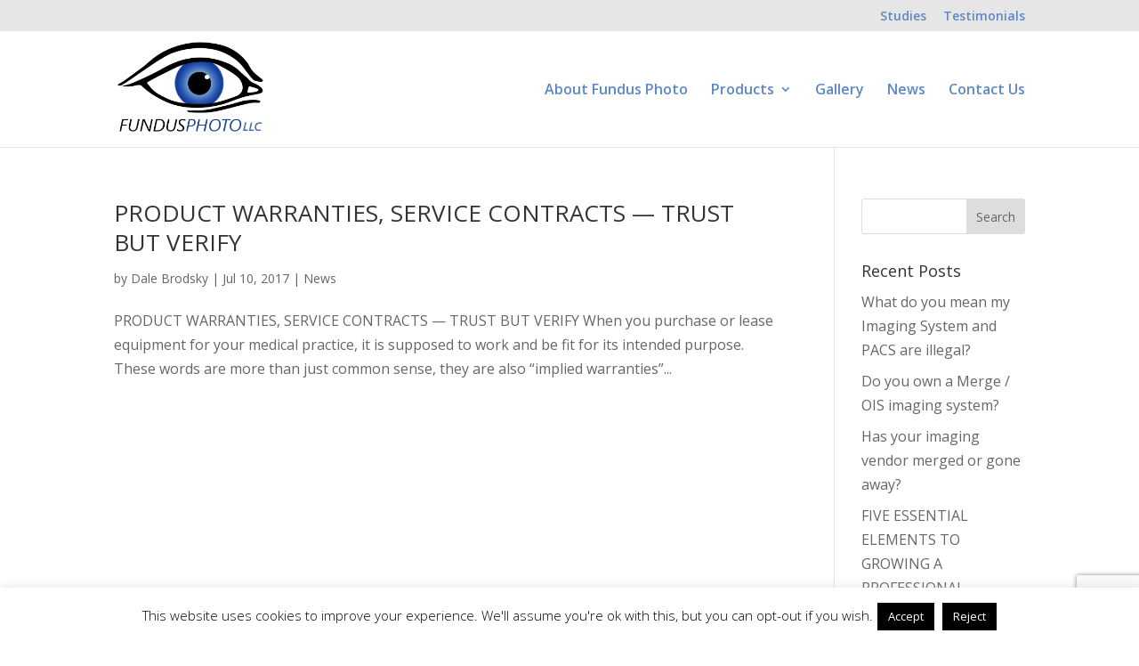

--- FILE ---
content_type: text/html; charset=utf-8
request_url: https://www.google.com/recaptcha/api2/anchor?ar=1&k=6LceqzQmAAAAAEBvAA56Jit2C1-ndH8ZKmhiQM_z&co=aHR0cHM6Ly9mdW5kdXNwaG90by5jb206NDQz&hl=en&v=N67nZn4AqZkNcbeMu4prBgzg&size=invisible&anchor-ms=20000&execute-ms=30000&cb=j6u6k7q1uwx9
body_size: 48780
content:
<!DOCTYPE HTML><html dir="ltr" lang="en"><head><meta http-equiv="Content-Type" content="text/html; charset=UTF-8">
<meta http-equiv="X-UA-Compatible" content="IE=edge">
<title>reCAPTCHA</title>
<style type="text/css">
/* cyrillic-ext */
@font-face {
  font-family: 'Roboto';
  font-style: normal;
  font-weight: 400;
  font-stretch: 100%;
  src: url(//fonts.gstatic.com/s/roboto/v48/KFO7CnqEu92Fr1ME7kSn66aGLdTylUAMa3GUBHMdazTgWw.woff2) format('woff2');
  unicode-range: U+0460-052F, U+1C80-1C8A, U+20B4, U+2DE0-2DFF, U+A640-A69F, U+FE2E-FE2F;
}
/* cyrillic */
@font-face {
  font-family: 'Roboto';
  font-style: normal;
  font-weight: 400;
  font-stretch: 100%;
  src: url(//fonts.gstatic.com/s/roboto/v48/KFO7CnqEu92Fr1ME7kSn66aGLdTylUAMa3iUBHMdazTgWw.woff2) format('woff2');
  unicode-range: U+0301, U+0400-045F, U+0490-0491, U+04B0-04B1, U+2116;
}
/* greek-ext */
@font-face {
  font-family: 'Roboto';
  font-style: normal;
  font-weight: 400;
  font-stretch: 100%;
  src: url(//fonts.gstatic.com/s/roboto/v48/KFO7CnqEu92Fr1ME7kSn66aGLdTylUAMa3CUBHMdazTgWw.woff2) format('woff2');
  unicode-range: U+1F00-1FFF;
}
/* greek */
@font-face {
  font-family: 'Roboto';
  font-style: normal;
  font-weight: 400;
  font-stretch: 100%;
  src: url(//fonts.gstatic.com/s/roboto/v48/KFO7CnqEu92Fr1ME7kSn66aGLdTylUAMa3-UBHMdazTgWw.woff2) format('woff2');
  unicode-range: U+0370-0377, U+037A-037F, U+0384-038A, U+038C, U+038E-03A1, U+03A3-03FF;
}
/* math */
@font-face {
  font-family: 'Roboto';
  font-style: normal;
  font-weight: 400;
  font-stretch: 100%;
  src: url(//fonts.gstatic.com/s/roboto/v48/KFO7CnqEu92Fr1ME7kSn66aGLdTylUAMawCUBHMdazTgWw.woff2) format('woff2');
  unicode-range: U+0302-0303, U+0305, U+0307-0308, U+0310, U+0312, U+0315, U+031A, U+0326-0327, U+032C, U+032F-0330, U+0332-0333, U+0338, U+033A, U+0346, U+034D, U+0391-03A1, U+03A3-03A9, U+03B1-03C9, U+03D1, U+03D5-03D6, U+03F0-03F1, U+03F4-03F5, U+2016-2017, U+2034-2038, U+203C, U+2040, U+2043, U+2047, U+2050, U+2057, U+205F, U+2070-2071, U+2074-208E, U+2090-209C, U+20D0-20DC, U+20E1, U+20E5-20EF, U+2100-2112, U+2114-2115, U+2117-2121, U+2123-214F, U+2190, U+2192, U+2194-21AE, U+21B0-21E5, U+21F1-21F2, U+21F4-2211, U+2213-2214, U+2216-22FF, U+2308-230B, U+2310, U+2319, U+231C-2321, U+2336-237A, U+237C, U+2395, U+239B-23B7, U+23D0, U+23DC-23E1, U+2474-2475, U+25AF, U+25B3, U+25B7, U+25BD, U+25C1, U+25CA, U+25CC, U+25FB, U+266D-266F, U+27C0-27FF, U+2900-2AFF, U+2B0E-2B11, U+2B30-2B4C, U+2BFE, U+3030, U+FF5B, U+FF5D, U+1D400-1D7FF, U+1EE00-1EEFF;
}
/* symbols */
@font-face {
  font-family: 'Roboto';
  font-style: normal;
  font-weight: 400;
  font-stretch: 100%;
  src: url(//fonts.gstatic.com/s/roboto/v48/KFO7CnqEu92Fr1ME7kSn66aGLdTylUAMaxKUBHMdazTgWw.woff2) format('woff2');
  unicode-range: U+0001-000C, U+000E-001F, U+007F-009F, U+20DD-20E0, U+20E2-20E4, U+2150-218F, U+2190, U+2192, U+2194-2199, U+21AF, U+21E6-21F0, U+21F3, U+2218-2219, U+2299, U+22C4-22C6, U+2300-243F, U+2440-244A, U+2460-24FF, U+25A0-27BF, U+2800-28FF, U+2921-2922, U+2981, U+29BF, U+29EB, U+2B00-2BFF, U+4DC0-4DFF, U+FFF9-FFFB, U+10140-1018E, U+10190-1019C, U+101A0, U+101D0-101FD, U+102E0-102FB, U+10E60-10E7E, U+1D2C0-1D2D3, U+1D2E0-1D37F, U+1F000-1F0FF, U+1F100-1F1AD, U+1F1E6-1F1FF, U+1F30D-1F30F, U+1F315, U+1F31C, U+1F31E, U+1F320-1F32C, U+1F336, U+1F378, U+1F37D, U+1F382, U+1F393-1F39F, U+1F3A7-1F3A8, U+1F3AC-1F3AF, U+1F3C2, U+1F3C4-1F3C6, U+1F3CA-1F3CE, U+1F3D4-1F3E0, U+1F3ED, U+1F3F1-1F3F3, U+1F3F5-1F3F7, U+1F408, U+1F415, U+1F41F, U+1F426, U+1F43F, U+1F441-1F442, U+1F444, U+1F446-1F449, U+1F44C-1F44E, U+1F453, U+1F46A, U+1F47D, U+1F4A3, U+1F4B0, U+1F4B3, U+1F4B9, U+1F4BB, U+1F4BF, U+1F4C8-1F4CB, U+1F4D6, U+1F4DA, U+1F4DF, U+1F4E3-1F4E6, U+1F4EA-1F4ED, U+1F4F7, U+1F4F9-1F4FB, U+1F4FD-1F4FE, U+1F503, U+1F507-1F50B, U+1F50D, U+1F512-1F513, U+1F53E-1F54A, U+1F54F-1F5FA, U+1F610, U+1F650-1F67F, U+1F687, U+1F68D, U+1F691, U+1F694, U+1F698, U+1F6AD, U+1F6B2, U+1F6B9-1F6BA, U+1F6BC, U+1F6C6-1F6CF, U+1F6D3-1F6D7, U+1F6E0-1F6EA, U+1F6F0-1F6F3, U+1F6F7-1F6FC, U+1F700-1F7FF, U+1F800-1F80B, U+1F810-1F847, U+1F850-1F859, U+1F860-1F887, U+1F890-1F8AD, U+1F8B0-1F8BB, U+1F8C0-1F8C1, U+1F900-1F90B, U+1F93B, U+1F946, U+1F984, U+1F996, U+1F9E9, U+1FA00-1FA6F, U+1FA70-1FA7C, U+1FA80-1FA89, U+1FA8F-1FAC6, U+1FACE-1FADC, U+1FADF-1FAE9, U+1FAF0-1FAF8, U+1FB00-1FBFF;
}
/* vietnamese */
@font-face {
  font-family: 'Roboto';
  font-style: normal;
  font-weight: 400;
  font-stretch: 100%;
  src: url(//fonts.gstatic.com/s/roboto/v48/KFO7CnqEu92Fr1ME7kSn66aGLdTylUAMa3OUBHMdazTgWw.woff2) format('woff2');
  unicode-range: U+0102-0103, U+0110-0111, U+0128-0129, U+0168-0169, U+01A0-01A1, U+01AF-01B0, U+0300-0301, U+0303-0304, U+0308-0309, U+0323, U+0329, U+1EA0-1EF9, U+20AB;
}
/* latin-ext */
@font-face {
  font-family: 'Roboto';
  font-style: normal;
  font-weight: 400;
  font-stretch: 100%;
  src: url(//fonts.gstatic.com/s/roboto/v48/KFO7CnqEu92Fr1ME7kSn66aGLdTylUAMa3KUBHMdazTgWw.woff2) format('woff2');
  unicode-range: U+0100-02BA, U+02BD-02C5, U+02C7-02CC, U+02CE-02D7, U+02DD-02FF, U+0304, U+0308, U+0329, U+1D00-1DBF, U+1E00-1E9F, U+1EF2-1EFF, U+2020, U+20A0-20AB, U+20AD-20C0, U+2113, U+2C60-2C7F, U+A720-A7FF;
}
/* latin */
@font-face {
  font-family: 'Roboto';
  font-style: normal;
  font-weight: 400;
  font-stretch: 100%;
  src: url(//fonts.gstatic.com/s/roboto/v48/KFO7CnqEu92Fr1ME7kSn66aGLdTylUAMa3yUBHMdazQ.woff2) format('woff2');
  unicode-range: U+0000-00FF, U+0131, U+0152-0153, U+02BB-02BC, U+02C6, U+02DA, U+02DC, U+0304, U+0308, U+0329, U+2000-206F, U+20AC, U+2122, U+2191, U+2193, U+2212, U+2215, U+FEFF, U+FFFD;
}
/* cyrillic-ext */
@font-face {
  font-family: 'Roboto';
  font-style: normal;
  font-weight: 500;
  font-stretch: 100%;
  src: url(//fonts.gstatic.com/s/roboto/v48/KFO7CnqEu92Fr1ME7kSn66aGLdTylUAMa3GUBHMdazTgWw.woff2) format('woff2');
  unicode-range: U+0460-052F, U+1C80-1C8A, U+20B4, U+2DE0-2DFF, U+A640-A69F, U+FE2E-FE2F;
}
/* cyrillic */
@font-face {
  font-family: 'Roboto';
  font-style: normal;
  font-weight: 500;
  font-stretch: 100%;
  src: url(//fonts.gstatic.com/s/roboto/v48/KFO7CnqEu92Fr1ME7kSn66aGLdTylUAMa3iUBHMdazTgWw.woff2) format('woff2');
  unicode-range: U+0301, U+0400-045F, U+0490-0491, U+04B0-04B1, U+2116;
}
/* greek-ext */
@font-face {
  font-family: 'Roboto';
  font-style: normal;
  font-weight: 500;
  font-stretch: 100%;
  src: url(//fonts.gstatic.com/s/roboto/v48/KFO7CnqEu92Fr1ME7kSn66aGLdTylUAMa3CUBHMdazTgWw.woff2) format('woff2');
  unicode-range: U+1F00-1FFF;
}
/* greek */
@font-face {
  font-family: 'Roboto';
  font-style: normal;
  font-weight: 500;
  font-stretch: 100%;
  src: url(//fonts.gstatic.com/s/roboto/v48/KFO7CnqEu92Fr1ME7kSn66aGLdTylUAMa3-UBHMdazTgWw.woff2) format('woff2');
  unicode-range: U+0370-0377, U+037A-037F, U+0384-038A, U+038C, U+038E-03A1, U+03A3-03FF;
}
/* math */
@font-face {
  font-family: 'Roboto';
  font-style: normal;
  font-weight: 500;
  font-stretch: 100%;
  src: url(//fonts.gstatic.com/s/roboto/v48/KFO7CnqEu92Fr1ME7kSn66aGLdTylUAMawCUBHMdazTgWw.woff2) format('woff2');
  unicode-range: U+0302-0303, U+0305, U+0307-0308, U+0310, U+0312, U+0315, U+031A, U+0326-0327, U+032C, U+032F-0330, U+0332-0333, U+0338, U+033A, U+0346, U+034D, U+0391-03A1, U+03A3-03A9, U+03B1-03C9, U+03D1, U+03D5-03D6, U+03F0-03F1, U+03F4-03F5, U+2016-2017, U+2034-2038, U+203C, U+2040, U+2043, U+2047, U+2050, U+2057, U+205F, U+2070-2071, U+2074-208E, U+2090-209C, U+20D0-20DC, U+20E1, U+20E5-20EF, U+2100-2112, U+2114-2115, U+2117-2121, U+2123-214F, U+2190, U+2192, U+2194-21AE, U+21B0-21E5, U+21F1-21F2, U+21F4-2211, U+2213-2214, U+2216-22FF, U+2308-230B, U+2310, U+2319, U+231C-2321, U+2336-237A, U+237C, U+2395, U+239B-23B7, U+23D0, U+23DC-23E1, U+2474-2475, U+25AF, U+25B3, U+25B7, U+25BD, U+25C1, U+25CA, U+25CC, U+25FB, U+266D-266F, U+27C0-27FF, U+2900-2AFF, U+2B0E-2B11, U+2B30-2B4C, U+2BFE, U+3030, U+FF5B, U+FF5D, U+1D400-1D7FF, U+1EE00-1EEFF;
}
/* symbols */
@font-face {
  font-family: 'Roboto';
  font-style: normal;
  font-weight: 500;
  font-stretch: 100%;
  src: url(//fonts.gstatic.com/s/roboto/v48/KFO7CnqEu92Fr1ME7kSn66aGLdTylUAMaxKUBHMdazTgWw.woff2) format('woff2');
  unicode-range: U+0001-000C, U+000E-001F, U+007F-009F, U+20DD-20E0, U+20E2-20E4, U+2150-218F, U+2190, U+2192, U+2194-2199, U+21AF, U+21E6-21F0, U+21F3, U+2218-2219, U+2299, U+22C4-22C6, U+2300-243F, U+2440-244A, U+2460-24FF, U+25A0-27BF, U+2800-28FF, U+2921-2922, U+2981, U+29BF, U+29EB, U+2B00-2BFF, U+4DC0-4DFF, U+FFF9-FFFB, U+10140-1018E, U+10190-1019C, U+101A0, U+101D0-101FD, U+102E0-102FB, U+10E60-10E7E, U+1D2C0-1D2D3, U+1D2E0-1D37F, U+1F000-1F0FF, U+1F100-1F1AD, U+1F1E6-1F1FF, U+1F30D-1F30F, U+1F315, U+1F31C, U+1F31E, U+1F320-1F32C, U+1F336, U+1F378, U+1F37D, U+1F382, U+1F393-1F39F, U+1F3A7-1F3A8, U+1F3AC-1F3AF, U+1F3C2, U+1F3C4-1F3C6, U+1F3CA-1F3CE, U+1F3D4-1F3E0, U+1F3ED, U+1F3F1-1F3F3, U+1F3F5-1F3F7, U+1F408, U+1F415, U+1F41F, U+1F426, U+1F43F, U+1F441-1F442, U+1F444, U+1F446-1F449, U+1F44C-1F44E, U+1F453, U+1F46A, U+1F47D, U+1F4A3, U+1F4B0, U+1F4B3, U+1F4B9, U+1F4BB, U+1F4BF, U+1F4C8-1F4CB, U+1F4D6, U+1F4DA, U+1F4DF, U+1F4E3-1F4E6, U+1F4EA-1F4ED, U+1F4F7, U+1F4F9-1F4FB, U+1F4FD-1F4FE, U+1F503, U+1F507-1F50B, U+1F50D, U+1F512-1F513, U+1F53E-1F54A, U+1F54F-1F5FA, U+1F610, U+1F650-1F67F, U+1F687, U+1F68D, U+1F691, U+1F694, U+1F698, U+1F6AD, U+1F6B2, U+1F6B9-1F6BA, U+1F6BC, U+1F6C6-1F6CF, U+1F6D3-1F6D7, U+1F6E0-1F6EA, U+1F6F0-1F6F3, U+1F6F7-1F6FC, U+1F700-1F7FF, U+1F800-1F80B, U+1F810-1F847, U+1F850-1F859, U+1F860-1F887, U+1F890-1F8AD, U+1F8B0-1F8BB, U+1F8C0-1F8C1, U+1F900-1F90B, U+1F93B, U+1F946, U+1F984, U+1F996, U+1F9E9, U+1FA00-1FA6F, U+1FA70-1FA7C, U+1FA80-1FA89, U+1FA8F-1FAC6, U+1FACE-1FADC, U+1FADF-1FAE9, U+1FAF0-1FAF8, U+1FB00-1FBFF;
}
/* vietnamese */
@font-face {
  font-family: 'Roboto';
  font-style: normal;
  font-weight: 500;
  font-stretch: 100%;
  src: url(//fonts.gstatic.com/s/roboto/v48/KFO7CnqEu92Fr1ME7kSn66aGLdTylUAMa3OUBHMdazTgWw.woff2) format('woff2');
  unicode-range: U+0102-0103, U+0110-0111, U+0128-0129, U+0168-0169, U+01A0-01A1, U+01AF-01B0, U+0300-0301, U+0303-0304, U+0308-0309, U+0323, U+0329, U+1EA0-1EF9, U+20AB;
}
/* latin-ext */
@font-face {
  font-family: 'Roboto';
  font-style: normal;
  font-weight: 500;
  font-stretch: 100%;
  src: url(//fonts.gstatic.com/s/roboto/v48/KFO7CnqEu92Fr1ME7kSn66aGLdTylUAMa3KUBHMdazTgWw.woff2) format('woff2');
  unicode-range: U+0100-02BA, U+02BD-02C5, U+02C7-02CC, U+02CE-02D7, U+02DD-02FF, U+0304, U+0308, U+0329, U+1D00-1DBF, U+1E00-1E9F, U+1EF2-1EFF, U+2020, U+20A0-20AB, U+20AD-20C0, U+2113, U+2C60-2C7F, U+A720-A7FF;
}
/* latin */
@font-face {
  font-family: 'Roboto';
  font-style: normal;
  font-weight: 500;
  font-stretch: 100%;
  src: url(//fonts.gstatic.com/s/roboto/v48/KFO7CnqEu92Fr1ME7kSn66aGLdTylUAMa3yUBHMdazQ.woff2) format('woff2');
  unicode-range: U+0000-00FF, U+0131, U+0152-0153, U+02BB-02BC, U+02C6, U+02DA, U+02DC, U+0304, U+0308, U+0329, U+2000-206F, U+20AC, U+2122, U+2191, U+2193, U+2212, U+2215, U+FEFF, U+FFFD;
}
/* cyrillic-ext */
@font-face {
  font-family: 'Roboto';
  font-style: normal;
  font-weight: 900;
  font-stretch: 100%;
  src: url(//fonts.gstatic.com/s/roboto/v48/KFO7CnqEu92Fr1ME7kSn66aGLdTylUAMa3GUBHMdazTgWw.woff2) format('woff2');
  unicode-range: U+0460-052F, U+1C80-1C8A, U+20B4, U+2DE0-2DFF, U+A640-A69F, U+FE2E-FE2F;
}
/* cyrillic */
@font-face {
  font-family: 'Roboto';
  font-style: normal;
  font-weight: 900;
  font-stretch: 100%;
  src: url(//fonts.gstatic.com/s/roboto/v48/KFO7CnqEu92Fr1ME7kSn66aGLdTylUAMa3iUBHMdazTgWw.woff2) format('woff2');
  unicode-range: U+0301, U+0400-045F, U+0490-0491, U+04B0-04B1, U+2116;
}
/* greek-ext */
@font-face {
  font-family: 'Roboto';
  font-style: normal;
  font-weight: 900;
  font-stretch: 100%;
  src: url(//fonts.gstatic.com/s/roboto/v48/KFO7CnqEu92Fr1ME7kSn66aGLdTylUAMa3CUBHMdazTgWw.woff2) format('woff2');
  unicode-range: U+1F00-1FFF;
}
/* greek */
@font-face {
  font-family: 'Roboto';
  font-style: normal;
  font-weight: 900;
  font-stretch: 100%;
  src: url(//fonts.gstatic.com/s/roboto/v48/KFO7CnqEu92Fr1ME7kSn66aGLdTylUAMa3-UBHMdazTgWw.woff2) format('woff2');
  unicode-range: U+0370-0377, U+037A-037F, U+0384-038A, U+038C, U+038E-03A1, U+03A3-03FF;
}
/* math */
@font-face {
  font-family: 'Roboto';
  font-style: normal;
  font-weight: 900;
  font-stretch: 100%;
  src: url(//fonts.gstatic.com/s/roboto/v48/KFO7CnqEu92Fr1ME7kSn66aGLdTylUAMawCUBHMdazTgWw.woff2) format('woff2');
  unicode-range: U+0302-0303, U+0305, U+0307-0308, U+0310, U+0312, U+0315, U+031A, U+0326-0327, U+032C, U+032F-0330, U+0332-0333, U+0338, U+033A, U+0346, U+034D, U+0391-03A1, U+03A3-03A9, U+03B1-03C9, U+03D1, U+03D5-03D6, U+03F0-03F1, U+03F4-03F5, U+2016-2017, U+2034-2038, U+203C, U+2040, U+2043, U+2047, U+2050, U+2057, U+205F, U+2070-2071, U+2074-208E, U+2090-209C, U+20D0-20DC, U+20E1, U+20E5-20EF, U+2100-2112, U+2114-2115, U+2117-2121, U+2123-214F, U+2190, U+2192, U+2194-21AE, U+21B0-21E5, U+21F1-21F2, U+21F4-2211, U+2213-2214, U+2216-22FF, U+2308-230B, U+2310, U+2319, U+231C-2321, U+2336-237A, U+237C, U+2395, U+239B-23B7, U+23D0, U+23DC-23E1, U+2474-2475, U+25AF, U+25B3, U+25B7, U+25BD, U+25C1, U+25CA, U+25CC, U+25FB, U+266D-266F, U+27C0-27FF, U+2900-2AFF, U+2B0E-2B11, U+2B30-2B4C, U+2BFE, U+3030, U+FF5B, U+FF5D, U+1D400-1D7FF, U+1EE00-1EEFF;
}
/* symbols */
@font-face {
  font-family: 'Roboto';
  font-style: normal;
  font-weight: 900;
  font-stretch: 100%;
  src: url(//fonts.gstatic.com/s/roboto/v48/KFO7CnqEu92Fr1ME7kSn66aGLdTylUAMaxKUBHMdazTgWw.woff2) format('woff2');
  unicode-range: U+0001-000C, U+000E-001F, U+007F-009F, U+20DD-20E0, U+20E2-20E4, U+2150-218F, U+2190, U+2192, U+2194-2199, U+21AF, U+21E6-21F0, U+21F3, U+2218-2219, U+2299, U+22C4-22C6, U+2300-243F, U+2440-244A, U+2460-24FF, U+25A0-27BF, U+2800-28FF, U+2921-2922, U+2981, U+29BF, U+29EB, U+2B00-2BFF, U+4DC0-4DFF, U+FFF9-FFFB, U+10140-1018E, U+10190-1019C, U+101A0, U+101D0-101FD, U+102E0-102FB, U+10E60-10E7E, U+1D2C0-1D2D3, U+1D2E0-1D37F, U+1F000-1F0FF, U+1F100-1F1AD, U+1F1E6-1F1FF, U+1F30D-1F30F, U+1F315, U+1F31C, U+1F31E, U+1F320-1F32C, U+1F336, U+1F378, U+1F37D, U+1F382, U+1F393-1F39F, U+1F3A7-1F3A8, U+1F3AC-1F3AF, U+1F3C2, U+1F3C4-1F3C6, U+1F3CA-1F3CE, U+1F3D4-1F3E0, U+1F3ED, U+1F3F1-1F3F3, U+1F3F5-1F3F7, U+1F408, U+1F415, U+1F41F, U+1F426, U+1F43F, U+1F441-1F442, U+1F444, U+1F446-1F449, U+1F44C-1F44E, U+1F453, U+1F46A, U+1F47D, U+1F4A3, U+1F4B0, U+1F4B3, U+1F4B9, U+1F4BB, U+1F4BF, U+1F4C8-1F4CB, U+1F4D6, U+1F4DA, U+1F4DF, U+1F4E3-1F4E6, U+1F4EA-1F4ED, U+1F4F7, U+1F4F9-1F4FB, U+1F4FD-1F4FE, U+1F503, U+1F507-1F50B, U+1F50D, U+1F512-1F513, U+1F53E-1F54A, U+1F54F-1F5FA, U+1F610, U+1F650-1F67F, U+1F687, U+1F68D, U+1F691, U+1F694, U+1F698, U+1F6AD, U+1F6B2, U+1F6B9-1F6BA, U+1F6BC, U+1F6C6-1F6CF, U+1F6D3-1F6D7, U+1F6E0-1F6EA, U+1F6F0-1F6F3, U+1F6F7-1F6FC, U+1F700-1F7FF, U+1F800-1F80B, U+1F810-1F847, U+1F850-1F859, U+1F860-1F887, U+1F890-1F8AD, U+1F8B0-1F8BB, U+1F8C0-1F8C1, U+1F900-1F90B, U+1F93B, U+1F946, U+1F984, U+1F996, U+1F9E9, U+1FA00-1FA6F, U+1FA70-1FA7C, U+1FA80-1FA89, U+1FA8F-1FAC6, U+1FACE-1FADC, U+1FADF-1FAE9, U+1FAF0-1FAF8, U+1FB00-1FBFF;
}
/* vietnamese */
@font-face {
  font-family: 'Roboto';
  font-style: normal;
  font-weight: 900;
  font-stretch: 100%;
  src: url(//fonts.gstatic.com/s/roboto/v48/KFO7CnqEu92Fr1ME7kSn66aGLdTylUAMa3OUBHMdazTgWw.woff2) format('woff2');
  unicode-range: U+0102-0103, U+0110-0111, U+0128-0129, U+0168-0169, U+01A0-01A1, U+01AF-01B0, U+0300-0301, U+0303-0304, U+0308-0309, U+0323, U+0329, U+1EA0-1EF9, U+20AB;
}
/* latin-ext */
@font-face {
  font-family: 'Roboto';
  font-style: normal;
  font-weight: 900;
  font-stretch: 100%;
  src: url(//fonts.gstatic.com/s/roboto/v48/KFO7CnqEu92Fr1ME7kSn66aGLdTylUAMa3KUBHMdazTgWw.woff2) format('woff2');
  unicode-range: U+0100-02BA, U+02BD-02C5, U+02C7-02CC, U+02CE-02D7, U+02DD-02FF, U+0304, U+0308, U+0329, U+1D00-1DBF, U+1E00-1E9F, U+1EF2-1EFF, U+2020, U+20A0-20AB, U+20AD-20C0, U+2113, U+2C60-2C7F, U+A720-A7FF;
}
/* latin */
@font-face {
  font-family: 'Roboto';
  font-style: normal;
  font-weight: 900;
  font-stretch: 100%;
  src: url(//fonts.gstatic.com/s/roboto/v48/KFO7CnqEu92Fr1ME7kSn66aGLdTylUAMa3yUBHMdazQ.woff2) format('woff2');
  unicode-range: U+0000-00FF, U+0131, U+0152-0153, U+02BB-02BC, U+02C6, U+02DA, U+02DC, U+0304, U+0308, U+0329, U+2000-206F, U+20AC, U+2122, U+2191, U+2193, U+2212, U+2215, U+FEFF, U+FFFD;
}

</style>
<link rel="stylesheet" type="text/css" href="https://www.gstatic.com/recaptcha/releases/N67nZn4AqZkNcbeMu4prBgzg/styles__ltr.css">
<script nonce="q2XP09BtHWmr4JW0vXRVag" type="text/javascript">window['__recaptcha_api'] = 'https://www.google.com/recaptcha/api2/';</script>
<script type="text/javascript" src="https://www.gstatic.com/recaptcha/releases/N67nZn4AqZkNcbeMu4prBgzg/recaptcha__en.js" nonce="q2XP09BtHWmr4JW0vXRVag">
      
    </script></head>
<body><div id="rc-anchor-alert" class="rc-anchor-alert"></div>
<input type="hidden" id="recaptcha-token" value="[base64]">
<script type="text/javascript" nonce="q2XP09BtHWmr4JW0vXRVag">
      recaptcha.anchor.Main.init("[\x22ainput\x22,[\x22bgdata\x22,\x22\x22,\[base64]/[base64]/MjU1Ong/[base64]/[base64]/[base64]/[base64]/[base64]/[base64]/[base64]/[base64]/[base64]/[base64]/[base64]/[base64]/[base64]/[base64]/[base64]\\u003d\x22,\[base64]\\u003d\\u003d\x22,\[base64]/CkXMTDMOqY3DDslLCn8Kgwo3ClsKmXXYzwpXDscK8wowmw4otw7nDoQbCpsKsw4Znw5Vtw5F6woZ+AMKlCUTDt8O8wrLDtsONOsKdw7DDqW8SfMOVY2/Dr3JcR8KJGcOdw6ZUVkhLwocJwpTCj8OqeG/DrMKSEsO8HMOIw5bCgzJ/Y8K1wqpiKknCtDfCmiDDrcKVwrpEGm7CgsKKwqzDvidfYsOSw4/DusKFSFDDm8ORwr4FIHF1w4AWw7HDicO3CcOWw5zCvcKTw4MWw4tvwqUAw4DDrcK3RcOCbETCm8KnblQtCUrCoChNVznCpMK2SMOpwqwrw7trw5x4w53CtcKdwoN0w6/[base64]/CgcKxw4MkwqnCpMKZPEkXwqZ7dwV7wpJ2IMOOwpF5asOawoTCq11mwqrDlMOlw7kyaRdtBsOXSTtGwrVwOsKpw4fCo8KGw6oUwrTDiUlUwotewrlXcxo4FMOsBn/[base64]/w6Q1w5HCkSJ1FhvCicOmw5xRasKbw6TDlMK2w7LChhoUwrZ4ShMlXHo0w7pqwplhw75GNsKhEcO4w6zDkGxZKcO4w6/Di8O3NE9Jw43ChEDDskXDvx/Cp8KfSghdNcOyYMOzw4hnw5bCmXjCu8K+wq3CucO5w6gjQkJFd8OjdgnCu8OOBx0NwqAzwr7DrcO0w5HCnMOTwrPCkQ11w5fCrMKzwqpUwpTDgwV8w6DDvsKaw7N6wps8JMK7P8KVw4rDpk5Gcxhjw4/[base64]/DhCDClCcmw6XCm8K4CsK1wqURw4Z7wqnCtcO1T8OBV03CncOFw6bDrzfCkVrDqcKAw7hGO8OvZnkkTMKRG8KjEsK6bFM/QsKAwqgcJE7ClMKraMOMw6ovwqk6UnNYw69iw4vDtMOjUsKEw48gw4fDi8KRwrnDjWoPcMKVwoTDjHvDrMOBw7w/[base64]/CkVVydyzCuWtfwr1xYADCm01OwqPCk8KAPGQxwoZkwrd8w7sHw7UtKMOfd8OQwqFYwq8MTUbDh2RxP8Ovw7fDrCBIw4UQwovDv8KjC8KHMsKpHUYFw4cywo7CvMKxZcKjLDZsNsOuQSLDrUfCrkPDnsKvccODw74sMMOew4LCrEU9w6/CqMOjNcKNwpDCuijDsnVxwpsKw5IXwrxjwpo+w7FcWcKccMKvw4PDp8OfBMKjES/[base64]/Co8OoSQ0BUcOZYEhqGx3DqMOdwp3Dvl/[base64]/DlkjDq0PCrgzDmkrDnhzCjw/DnMOiKMKgHUTDmsOFRkUhNTZ3SjXCu0kRRVBdT8OeworDqcKLQ8KTe8OsE8OUcmlYImh/w7vDhMOoAFg5w5rCuUbDvcOowpnDkx3Do1pGwo9iwqwmAcKXwrTDoVcCwozDuETCksKTKcOow4Q6FsKrUhlOFcOxwr9swqTDjx/Ds8Onw6bDpcKUwoE2w4HDg3bDs8KxOcK0w7rCsMOYwoLCj1TCrV17WRTCtScKw5INw6PChw7DicO7w7bDij8lbsOZwonDk8OxUMKkwqxCw6XCqMKQw7zDt8KHwq/DlsOcaUc9R2Fdw4tQdcOBNsKTBjpMQWJKw7LCgsKIwqB2wrHDrgIHwrAwwpjCliDCpg9Gwo/DpwLCpsKaXApxcRjDu8KVSMOhwrYdVMK9wrLCnR/Ck8KPL8O5HBnDphgEwonCnADClHwIVMKIwonDmTPCucOuCcKhdko0dMOEw4V0JALChRjCr0wrGMOHF8KgwrXDhiHDu8OvRjPDtwrCkUIkW8KawoXCkizDgwvCrHrDu0vDjkbChh08JxfDnMKsA8O1w57CnsOwTHlDwpnDq8Oawo0fDQcYPcKGwoU4LsO+w7t1w7/[base64]/[base64]/[base64]/Cq8KDSwRvLW7Dl8O8w5oOw43DjsK8TllfwoRicMO2U8KcbiXDsW4/w6lcwrLDicOlOMOeezI+w5XDt0tAw7HCu8O6wr/Chkl0YRHCoMKzw4lGKEpMe8KhSQ9jw6pawq4CcXfDisOzXsO5wotVw4Ffwrsdw7UXwo5tw4vCn0zCnk8iBMOmKTIaSsOoI8ODJS/Cj20UFGUAZhs1FsKpwoBrw4gkw4XDncOxOcK+BMOtw5jCocO0cUbDpMOfw7rDhiIewplkw4PDrsKwdsKAMsOaFyZgwq5GecOMPFwTwrrDljbDlFA6wrxOEGPCiMKzGTZqCi7DjcOtwoIlLMKQw6DCh8OVw6fDhh0eaFXCnMK+wqTDqV4vwoXDpsOCwrISwo/CqMKUwpPCq8KNazEJwrLCh0fCpnc+woPCpcK5wpA9AsOHw4heDcKxwrEIKMK4w6PCsMKkL8OSI8KCw7HCpX/Dp8Kiw5QoXsOROsK6e8OCw6vDv8OUF8O3ZVbDoTs5w6Fuw6TDgsOFPcK7FsONGsO8KV0+YhzCsRrCpcKbIj5Yw68Kw5jDlxBYNBbCg0V4fsOcGcO7w4jDv8KRwpLCrgzCkH7DiBVSw6TCtQ/ChMOiwo3DuifDrsK+wr96w4N0w6k+w6wcDwnCigfDtUE1w7LChQB4WMOxwrcbw41UV8KLwr/ClMO2OsOuwpTDpCDCvALCsBDDicKjEzMKwqdRZyEiwpjDsC0ZBwTChMK2H8KiE3TDl8O5Z8OzdsK4bVfDkgvCoMK5QW0yfMO2ZcKZwqvDnzrDpHYVwrrCl8OqbcO/wonDnAPDl8ODw4DDocKfLsKuwrTDvgcWw61jLsKhw6vDmXpyT1jDqilLw7nCrMKmXMOTwo/DrcKuCMOnwqZbc8ONcsKYBcK0CEIWwosjwp85wopqwrXDs0Zow69rYW7CnlIXwozDuMOGDQ4xUHxrfxnDjcOwwp/DlxxawrQ2PS5TJSNkw6gmCFc0EB5WKAHDlytDw4nCtCjCmcKlw7vCmlBdM0UAwobCmlPCiMO1wrV7w51Nw6TDmsKVwp0gCyfCl8Kmw5M+wppzw7jCsMKYw4TDnF5IbB5Rw7JdMFU/QDbCu8KxwrtUcktVcWsKwrjCjmzCtX3DlSDCh3zDiMKVaGkSw5vDmF54w7/CrcKbFB/[base64]/wpdMYAo3Bx3DgMO5w5vDil/Ck8OmX8ODPXRaGcKfwr8GQ8OiwrUrH8KowqVsCMOsGsKkwpUQZ8OOWsOhwoPCrS1Xw54VDHzDsU3Dj8KLw6/DrWwZLDTDscOqwoA4wpbCn8Oxw47CuFvCri1uAhgEXMOIw6BtO8Oxw7vClsObbMK9Q8O7wrUJwobCkkDCkcKQaG5hJRXDrsKDKcOewrfDtcOINxfClRXCpXRNw6/[base64]/w4p2bgRqVcOJwpNTwpoQw7EyK3tPw6J0wrBHTEE2CsK3w7HDpCQdw6VcXUs3fGjCv8Krw5NQOMO4KcOWcsOsB8Kyw7LCkW99w4fChMKKNcKcw6dwCsO5SB1SC1Zlwqdkwo9sOsOjC27DjwcsAMOOw6zDkcKFw5t8By7DksKsRXZHdMKuw77CrcO0w5/DrsOpw5bDpMO1w7vDhklTVsOqwp8LQn8uw7LDv13CvsO3w5jCocOAdsOBw7/Cl8KlwoLDjiU7w5x0LcOBw7Elw7BTw7TCr8KiGFHDkgnDhnJFw4YSEcOXwo7Dg8K9fMOGw6XCkMKDw7tMEC/Ck8KRwpTCq8OzV1XDvgNswovDoXIxw5TCjGnCo1laImt8XMKPIVl4B0PDo2PCksOJwq7ClMODOk/[base64]/woxrw4DCgsO/wqgSZjLDsMOrJlMjwq3CnggzO8OjVC/DnFV5SEzDvcOHRVvCr8Onw6JxwrfCrMKoKMOjPAXDocOMLlBVO1E9RsOLGlcTw5NwKcO9w5LCr2pOAWLDqgfCikUICsO3woINd3kLQQXCk8Ktw6IDAsKUVcOCVgtMw6d2wr3CoDHCuMOGwoDDssKxw6DDqDEywp/CsXYUwo3DmcKpRsKqw4PCvcKGIWnDo8KFbcK0JMKYw5l4J8OxcHzDhMKuMBfDmMOQwqHDgsOYHcKqw7jDo0HCvMOvCcK5wqcHEjjDs8OiHcOPwo55wqFJw6spEsKXTU16wo5+w7sVTcKew6bDjzU0XsOBVzN6wqfDqsOewoE4wrs/w6YJw63Dm8KtT8KjIcOTwpIrwrzClGbDhcOZH2ZzVsOAKMK/dnNJSm/CpMOuQ8Kaw4gEFcK4wr9AwrVcw79vSMKtwoLCisOwwqQjA8KTfsOQbBTDn8KNwrHDnMKywpPCiV5iLsK1wp3CnFM/wpHDg8OPM8K9w73CtMO5FUNRwofDkg0pwr/Dk8K7ZlhLYcOHVC3DisOowpnDlBljPMKOB2bDksKVSCx9bsO7eWlrw7DCiUoVw75Dem/DiMOwwqLCoMOLw67DlsK+V8OHw5HDq8KhdsOPwqLDtsKYwpHCsmsWNsKbwojDt8OywpoHPyBdMcOaw4LDkRJ6w6tgw5zDgEt/wpPDpGPCgMKjw5jDkcOewoXCkMKNYcO9IMKpRcOJwqJSwpFdw4F1w7bCt8OTw6IGQMKDH0fCvhjCkj/CsMKzwqXCp1HCnMKhaXFaJSHDrTXCkcKvHcKSTyDCs8KYHS92ZsKUKHrCssKSbcOow6cQPFJZw7HDv8KMwrbDsh1swrLDqcKULMK4K8O+VT7DuGxxAinDhC/CgB3Dhgs2wq9uMcOhw7R2NsOMQcKYB8O8wrptYhnDpcKBwop4F8OHwo5sw47CpTFJwoPCvjwdbiBCF1nDksK/wq99w7rDo8OPw5MiwprDintwwoQKUcO+esO4MsOfw4zDicKGVyrCqU9Kwpchw7oGwqgBw4lHacKbw5fClSENHsO3N3nDs8KNGSTDnG1dUhHDnizCgkbDnsOawqh+wrJaGljDsR00wqfCh8K+w49oaMKoTQzDu3nDq8Kiw4U4XMOQw7l8esOgwrTDuMKMwr/Dv8K9wq95w6YRCMO9wr0KwqPCjgZbH8OawrPCpTwkw6rCpcOlM1Rfwr9lw6PCpMOzwp9MEsK9woRBwoHDlcOxV8K7GcOqwo0bRAXCtMOTw7RmOxPDt2vCqS8hw4XCqhYLwoHChcOIBMKPFhs9worDvcOpAxnDuMKGDz/DkkfDiDnDri8GQ8ORX8K9Z8OZw5VHw7sLwrDDp8K0wrTCmRbCusOpwrQ5w6bDmlPDt0lMEzMPA37CscKSwowkKcOewoNbwoBTwp8jX8KGw7PCtMOFRR5VD8OlwrpRwo/[base64]/[base64]/[base64]/CjirDpU8sKMOawqfCrsOiw4hWw4IRw5NBR8KqcsODSMK9wqEhJ8OAwphIbDfDgMK2N8Kdw6/[base64]/DicOww4V3wr7ClcOMI05fYsObwpjDucK5Y8OYw79lw50iw5hfF8OZw6/CgsOiw43Cn8OqwpQDAcOvPUTClzNCwpMTw4hoOcKnBCdXHCfCosONRx9wM2F7wrYYwozCuiLCuWNnwoM1DMONfMOGwrZjb8OSN0kEwqXCssKNbMKqwovCuUZGB8Kbw5/[base64]/CmXTDucOiwotAwqRJJgXCv8O3w6gjB1zChFPDrFJbDMO0w5fDvTBCw6XCocOrJ3low4TDr8OLbXbDv04tw6IDUMKiUMOAw4rDnEHCrMK0wp7CmsOiw6FcacKTwqDClB9rw7TDgcOUIQvDhh4lFjnCk0fDrsO/[base64]/Dp8ONTBfDjlTCjx9wwoIufyHCmgkjw57Dsxlzw7TCnsOhw5HCvBfDn8ORw4pgwpvDmMOZw50+w5Biw4vDmgrCu8O4IlU5f8KmNy00NMOVwrPCksO3wpfCqMKCw43CosKDYHjDtcOjwq3DuMOsHWMjw75aMQx1F8OqHsOle8KEwp1YwqJlMVQsw77DhBV5w50qwq/CniAAwrLCvsOswo/Cngx/bTwleg/[base64]/[base64]/CmMO7FGglA1jDp8OSwobCkAsIScOJw4XCsjN+LFDDuSrDqWsNwr1CAMK7w5XCrsK7CXwIw6HCiwjCkQZ2wrMuw53CuEgdZxU2w6TCgcKOBsKpIB3Cl3/[base64]/CvVzCqkQ/wp3CjUpVw5hMHxPCq1/[base64]/[base64]/CrsOTeCnDsizCg8OBCcKMTcK4wojCu8KtwrMHwqrDtcODfXnCkjbCmzrClUl7wobCh2haZkolP8KfacKbw5PDn8KEPMOCw4wTDMKpw6fDh8KDw4nDg8K2wqTCoTzCjjLClE9HEA/[base64]/w5nCvSPCosORwqzCrgVZwr5yw4/DucKYw57CllvDlSc8wo/[base64]/CjibDh8KQw7Ecwrg4bHocIcKKwq/DvxUUwr3DvCFfwqjCnxYJwp8mw4Z0w6kswpfCiMO4ccOPwr1aR3BBw6vDrF7CoMKtbF5cwofCnDMhEcKvICYyMFBaFsO1w6zDvcOZX8OZw4bDsETDgl/ChSgOwozCghjDgUTCusO+XHAdwofDnSzDiR7CvsKUZRJzJcKtw5wIcDDDisKFwovCtsOPR8K2wrsSSjJ6bzzCpwTCusOMDMKNUzzCsnBxTsKfw5ZLw6NzwoLCmMOJwo3CjMK+JMOHei3Dh8KZwrXCvVE6w6g6dcO0w6FNZ8KibG3DtVXDoxkED8KzaH3DpsK7wr/[base64]/Cg8KWJcK8w5DCksKOX8OyN8KUwo7Dh8O4wpwjw7oiwoXDvywbwpLChFbDpMKEwpRtw6XCosOkUnfCr8OPFhLDh3TCvMKXMDfCgsODw43DsQttwo4sw6RibsO2Pkl1PTMWw4ckwrbDlwQgf8OQE8KSK8OZw47CksOsLj/CrsO1ccKEOcK2woIQw6Qtw6jCtsOgw7oLwoHDncKgwqIgwpnDsWvCujQMwrUbwpYdw4TDkzFiacK+w5vDl8OiZHgVeMKgw5Vhw7LCqiYKwpDDl8Kzwr7CisKYw53Ch8OuSsO4woBFw4B+wqhkw7XDvQUyw4fDvh/DuGDCozdfO8KBwpsYwoZQKsOowrXCpcKDTSDDvyd1dl/DrsODb8OkwqjDhwPDlGQQYMO5wqtsw5JTEAQmw4nDisK+P8OCXsKTwopqwrvDgUbDjsKGCBzDvR7CiMOuw7krHwHDmmtowrgTw40bMF3DoMOKwrZ9ClzDhcK6QgLCgUIawpDCuz3CpWTDoAhiwo7Dow/[base64]/DjMO1TcKKwoPDrX5OehYLW8OsUU58C8KqOMO3F2ZuwpzCrMO0Z8KOQGY5wp3DnFQjwoMHWMKEwoXCvy1xw6MkFsKOw5vCvMOew7zCvcKNAMKoCwBWIQzDusO5w4ZKwpFxbAUxw4LDiG3DhsK8w7/Cq8OowrrCqcObwpQCc8OeQhzCr1HCh8ORwopHQ8O8JE/Cq3XDvcORw4XDn8K6UyLCgsKIFDjDvmMHRsOrw7fDhcKOw4ggJVFZSHDCsMKew4gZRMKsEUDCtcK9RG7DssOxw5VtFcKBWcKEIMOdAsK5w7dJw5HCul0dwp8bwqjCgh5kw7/[base64]/DzDDqj5ZC2NRwr3CuRk1woUiPXPCo8OdwqPCqk3DnCnDqXImw47DmMKxw6ITw4hgW3rCq8KKw4nDscODGsO1DMOxw5oTw4U2ayTCksKmwpLDjAwNeFDCksOjScKMw5gLwqXCn2JsPsO3IsKVTEPDmUwoVkPCvE/Dh8OfwpQbZsKdWMKgw4xsJMKqGcOPw5nCtFHCr8O7w4UrQsOXFmsaO8K2w6/DvcOHwonChFVqwrlVwpPCjD0wLTxjw6vCgyPDm3NCQRI/[base64]/CrcOgw4/CssOoScK7wqXDtxTDnBbCm0MEwo7DlcKQasKDI8KoBGsFwrUXwqoEeGLCnzUmwp7DlRjCmVt9woPDghjDvwJZw6HCvHgDw7I0w5HDrAnCgTEww5nDhG9tEnhFfkHClRIkDsO9fnDCj8Obb8OXwrR/FcKpwqrCjsOFw6rChg7CrXcnHhEUKGwEw4nDvH9nUg3Cny1iw7PCicOGw403GMKlwofCqXUBL8OvBnfDjCbCq2IZw4TCuMKsK0lcw6HDiWnDocO+PcKTw4MZwpA1w60pV8OXHMKkw5vDksKTTiBvworDicKIw70afsOYw6XCnS3ChMOHw7g8w5DDoMKMwo/CnsKlwonDtMOqw4dbw7zDn8O8YkwiT8Kewp/DssO1w5knExcRwqNSbELChy7DiMOKw7DClMKpScKPThHDllsVwpI5w4BNwpnCgRzDhsO/[base64]/[base64]/DvsOpwrzCjl7CuAF0wrRbS8OMcMO4w5TCiMKIwpDCj0PCp8OOesOjIcKMwprCg25ERW5Nd8Kwb8K+I8KnwoLCqMOzw5csw6xIw5LClBM/wpPDk1zCj3rDg0vCnkh4wqDDmMKVYsKRwod8NAE5w4DDlcOhJQrDh2gVwo0Hw6EhPMKGcnUmVcKSGn7DkTxRwrcPwofDgMO2W8KjFMOCwrtfw4XCpsKXccKIacOzEMKJLRkvwozCuMOfIyvCsRvDgMKUWVwaRzceMCnCqcOVA8Oow7N8EcK/w6JmF3/[base64]/Dq8Obw4DDhHNBw6XDucK8RcKMUCJFTD/DmX0xWsKvwq3DpkgZHn1TdS7ClEzDtj4PwocdMlPCoznDq2d6NMO/wqDCqWzDn8ObH3Vbwro9fH1kw4PDlsOgwr4ewpwJwqJKwqPDsEoyeVbDiGV8YcKdNcKWwpPDhDfCvxrCqz4hesKkwo1nEXnCssO6wobCiwLClMOVw7HDu2xfJCjDujLDncKZwr1bw6nCgW1wwr7DihI/[base64]/DixV0McO9w6p9w6Y8w69va8O9C2vDgcOxw79McMK3ZsORIkXDn8OHNBsKwr0aworClsONBCjCnMKUHsONYcO6a8OnR8OiLsOrwp3Dii5BwpZUQcOaDsKvw79/w5t8VsOdesO9JsOpIMOdw4QdAXXCrmrDscO4wofDscOobcKXw6DDpcKVwqJyD8KgMMOPwrw9woJdw6d0woxgwqfDgsOrw7fDuGVhHsKaeMO9w5NDw5HDusKUw7BGQnhDwr/DhHxPXgLDmWhZMsKGw68hwojDmRRpwpHDsSDDkcOewrLDjcOWw4/ClMOxwpVGYMKvPS3ChsOzFcK7WcKbwr0hw6zDh3QswobDknBsw6vDkGs4UF7DkVTCscKlw7/DmMOfw78dTitTwrLCqsOiR8OIw55cwqfDrcKxw6nCq8OwBcOow6zDiUwNwohfADw/[base64]/[base64]/CtcOvw5bCgRc6ZsOIwp4Ew4kzw44FShQQADoiwpzCqCcLUMKNwqJ/w5hDwq7Ck8Ksw6/ChktpwrpWwpIRRWxTw7p5wpIyw7/DsQ9JwqbCosO0w6UjKMOLTsK0wpUWwrDCpCfDhcOow5TDpcKlwrQrYcOJw4cCNMO0w7XDhMOOwrAcbcO5woNVwrnCqHLCgsOCwpthRcO7fXxow4TCm8K8DMOkRXdxIcO1w7RUJ8KdJMKxw68yBRc6RMOxMsK5wpFjFsOZS8OHw51Uwp/DvD/DrsOfw57ChSPDvcKrSx7CkMK0TMO3KcOhw7HCnBxiF8OqwpLDk8KuSMOqw7oYw7XCrzoawp0hT8K0wqjCqMOSRcKHGX/[base64]/CsjJyN8K3MmfCjmnDjn/CosKQfMOkw47Cn8O3Q8OiMWrDlcOOwrZRw6kSesORwpTDun/CncKidBNxw5UGwovCvTfDnAHCpxMvwrMTOTvDp8OBw6LDt8KaX8Odw6XCoAbDoGFoOAbCiC0GUx5wwr/Cl8O1AMKaw4xfw5XCvHrDt8OsMkPCpMOrwonCo10lw7BtwrXCoU/Dj8KSwpxDwqgEMCzDtnPCi8Kpw6MQw4rCucK0w73CksKZLFwjwqHDhR4wEmnCosKACMO4PsK2wrpsQMK2BsKLwrsGFVJiWiNZwoXDslPCkFYlXMOVRm/Ds8KIBFLChMK9L8Oiw69eA03CpjB8MhbDnnNMwqU0woPCpUY0w4lLNMKADUsqQ8KUwpYtwq8PCAFwW8OCw7tqVcK1TMKkU8ONSyzClcOiw6lcw5LDnsOMw6zDrMO8VSDDmMKxBcO/[base64]/CvT3DtVvCiAbCu1Q5wqQVwqNKw4TDkXrDmiXCr8OXb2vCrHbDt8K3fcK/OwVxNGHDg38dwofCp8Kcw47ClsOuwrbDhTTChWDDri/[base64]/DusOOwpliEsOpwrpUesOPw78+w5IQDBoVw7bCiMOCwp3CusKQfsOSw7E1wqzDucOWwpV8wp0XworDmkw1QwPDksKGecKFw4NfZsOASMKTQjHDmcKuFWw5w4HCtMKBacKvNkfDgh3Cg8KNSsK1PsO1XMOiwrwjw5/[base64]/DnRHDu8KyX2gkwqF4w57Cm1IOJsKvEy7Dgws9w4fCsAoaZMOuw7HCriFAVi/DqMK5ShpUdynCljlbwol9wo88VkUbw4IFCcKfL8KLCnc5DkAIw7/Cp8O6VzfDhykHRQjCiGAyBcKFVsKpw45MAgZsw6Urw7nCrwTDuMKRwo5yZV3DocKZQS/CmCc/wp9YMydkJjtEwqPDu8KKwqTDmcKywrXClH7CsHMXPsOywrd7eMKsC0XDu0NSwoHDssK/[base64]/[base64]/CqcK7PiM1P8OGwrHCgsOfdcOYwpXDucOQA2rCjBpiw7JQXHVCwpgtw7fDvcKDUsKjTgx0c8KJwpNHOQJXBlHDtcOewpI1w6DDrFvDiQNDW0FSwr4CwpbDnMO2wqYZwqvCuUnCjMODFMK4w7/DhsO9AzfDhzDDssOsw6graFA0w4IgwrhQw5/CkF3Doi4tIcOvdCNYwqnCqhnCpcOEdcKMDcOxIMKcw5TCpMKew6NsMAZow4HDgMOGw7DDjcKPw68yRcK+aMKCw6hawqDDt0fCk8Klw4/CqFTDpn9TEy/CqsKLw5wUwpXDhV7CksOEYsK0FcKjw63CtcOjw4NZw4XClxzCjcKfw5XCpH/CmcOcCMOjO8OvaTPCpcKAZMOuZmxSwo1tw7vDnkjDvsO/w6hpw7hMd0tYw5nDqsOOwrDDmMOYwo/DsMK6wrFmw4JDYsKWQsO0wq7Cl8KXwqXCicKvwq9RwqPDmClfOncRYcK1w7IVw7XCmkrDlDzDq8OCwrTDoTnCnsOnwr4Mw4LCgG/DsCUSw79XLcO7csKYXU/DgcKIwoI4BMKjQBEOTMKawqlsw5XCpH/DrsOswq8rK1MTw4w2UnVXw5FOWsOeIGzDncKPRXPCgMK4PsKdHkbCly/CqsOTw7jCoMKIIwVyw4JxwrdzBXVUOsOMPsObwrbDi8K+OUPDqsOhwooAwp8Tw4B+wo3Cl8KcOsKJw6nDgWHDiXLClsKwecKBPCkNwrTDuMKiwpPClBpkw7vChMOuw7NzO8OPHsKxDMOSTktYFMOfwpTCg3R/UMO/SygHBRLDkHHDucKnS1Bpw5XCv0pcwqVOAAHDhSBCwrPDqyDCoXY/OVtuwrbDpBxAc8Kpwo8KwqnCujsjw6zDmBdKc8KQRcKdH8KtV8ONax3DnwkRworCqmHDg3ZwTcOIwogCwo7DjMO5YcO+PXnDmcK7ZsOZQMKEwqPCtcKkbxwgaMO/wpTDoHbCnSdRwoQpc8OhwpjCkMK/QBQMccKGw5bDkihPVMKnw4vDulvCrcOpwo1PWGMYwp/Dk13Dr8OUw4R8w5fCpsKwwq/Ck10DVDXChMOKDMOZwqvCgsKOw7hrw5zClsOpAm7DtcKFQzTCpcK4ZSnCiiPCjcOffi/CqjLDg8KIw4UlPsO2WcOaBMKAODDDjMO8WMOmJcOLRsKAwpnDksKuSEssw53CncOBVGrCqMO7RsKGO8O9w6s5wrtMLMKVw6PDocOGWMOZJSvCtmPCsMOAwrUowqUBw6cxw4vCpgLDlGrCmgrCjTzDm8O0EcKTwo/CksOEwpvDnMORwqHDm28OC8OmJC3Djghqw6vCkGwKw71MbA/CoTTCk2vCu8OhcMOBT8OqcMOmLzhWH38fw6h9NsK/w67CpzgMw4QdwojDtMKuZMKzw7R8w53DvzfCuRITNQDDpw/CgTA6w49Iw4N6aFnCocOSw5bCqsKUw6kDw5TDhMOTw4JgwokZCcOYJMO6C8KBRsOvwqfCjMOZw4nCjcK5e0MxDApkw7jDjsKFDkjCpWR4FcOUasO+wrjCh8KOG8OLdsKcwqTDncOswqzDv8OQdA9xw71Wwp1APcOeCsK/e8OYw4EbP8KJBBTCkXXDs8O/w6wSDQPDuDLDhcOFecKADsKnCMK9w5oAGcKhRG0YGnHCt33Ch8K9wrRNOmjDkzBuVyB8SBAGZcORwqXCssOvCsOaVw4dQFzDr8OHbMO3DsKsw6gFf8OUwoJiPcKKw4EzYy8ja1MEWj8xasO+a3LDq0DCt1cDw6JGwpfDkMOwFlcSw5tCOsKQwqTCjsKrwq/Cj8ORw5XDnMO0BMOrwoY4woXCsRDDi8KYSMOdXsO6SD3Dl1Z/w7wSccKewoLDmE17wo8DRcKaHyPCpMOjw7pdw7LCmn4lwrnCmHsnwp3CsiRVw5omw514e13CpsOhfcOkw6ADw7DCkMOmw6LDm3LDm8KGNcOdw4jCjsOFUMO0wqvDsDTDuMOxTUDDomVdWMObwrvDvsKSPQkmw79YwqpxEGYRH8OXw5/DqMOcw67Cuk/CkcOdw6JOJBbCocK2fsKgwrnCtyVOwrvCiMOqwrUpL8OBwr9hdMKsKiHCocOGIw/Dgk/Cki/DrSfCjsOjw6Mdw7fDh1puVB5dw7fDpG7CkhNdGQcaAMOuDcKpY1rDjsOGME80envDsHfDjsK3w4Ybwo/Dn8KZw64cw4Mbw4/CvSDDvsKvY1rCpF/ClGQAw6DCk8Kuw7VtBsKrw4bDnAIMw5vCicORwro4w5LCtXlJL8OSSwTDuMKUHMO3w5s/w4gdGnzCpcKqcjrDqU9wwqg+YcOCwovDnyHCqMKDwppow73DkV4Swq8lw73Dk0jDg1DDicKLw7rDowPDh8KqwqDCp8Oiw505w6/Dl1BJVXVWw7hpX8K7eMKHN8KUwo5rXnLCllfDtVDDq8KxcGnDk8KWwp7CsT0Sw6vCucOAOy/DgnNbQsKVVSzDnEZLGldZdcOcIUcyYUvDjHrDmkjDoMORw7bDtsO2OcOLO2/Cq8KHO04SMsK8w5B7NhXDsHZgD8K+w53CjMOgPMO2wqHCrXnDmcOXw6kRwoXDjS7Dl8O7w6gGwqgDwq/CnMKyAcKsw6l6wrXDvGbDrDpEw6nDnx/[base64]/[base64]/w5rDkMO9w4YXSUjCqcKqX8KnHj3DkQnDpEfCtsKHSTfDjjPCmk3Dp8KLw5TCkF41Ono4dREFYsKJPMKxw4fCpn7Dm08pw4HClnh2NVjDkSTDq8Oewq/Cv1UeZsOqwrcPw55dwrHDocKDwqkIRsOsAxY7woY+wp3CgsK/[base64]/Dl0TChcKzwrjDtsOYf8OewrbDonl0OsKew4TDvMKxW8KKw4nCh8OFQsK9wpkhwqFiZDNEbcOZIMOswoBpwrlnw4JKbTZ8Jm3CmQfDt8Kkw5cpw5Myw53DoEVHf2zDkHtyY8OiBwRafMO1ZsKRw7jCgcK2w57DoVd3FMO1wrbCssOeSVLDuiAEworCpMOPXcOYekYAw5/DuycKWy4kw7ELwoJEEsOTA8KiPgbDnMKkWEDDicOxLn3DhMKONgJNFBU0fMOIwrw0FXtWwqJ9FiLCjUkJDidBX1VIeR7Dh8O2wrjCmMOJb8OgCEPCsCTDsMKLYMKgw5nDji0EFj4Mw6/DoMO+bUXDncKdwoZpTMKAwr1CwpDCiy7DlsO6ZDYWaA0lQMKOdHkIw6DCoC/[base64]/[base64]/WBnCm3TDjXkOwq0fwrLCuj1jw6PChRXClDICw6bDiz8/H8OQw4/CtwrCjTsGwpoqw5jCksK6w7dHDVFZDcKTAMKKBsORw6xYw5rCnMKfw5caKiMECcKcBA9UISE5w4PDsGnCnGRTfRplw5fCiTgEw7bDimwdw7/[base64]/[base64]/[base64]/[base64]/csO2BMO9wropVHZdwqcNw5YxexADLQrDhUV8UcKaa3EBdkIkw7BeK8KMw4vCssOBMB9Qw5BMBsKSGsOBwqgwa13CvnA3YsKuRzLDs8OiDcOMwo4HBMKqw4TDnx0dw7BZw4VhaMKsMg3Ch8OkR8KjwqPDqMOFwpwgA0PCg0zDvBsbwp5Jw57CocK/aWXDkcOnPWXDjcOGWMKEZybCtiVTw41FwpzCiRIJSsO7HhgKwpsvZsKswrPDik/CsknDtTzCrsOPwpDDkcK9RsOEfWMJw5BoI0NNdMORWA/CrsKfAMKAw44/PXrDiz8FHAPCm8KNwrUTYMKTFh9xw7YCwqEgwpYyw6LDgH7ClcKuByNjb8KFacKrScKKehVyw73Dgx1Sw4EYGwHCq8O2w6YbR3Usw6k6woLDkcO0JcKyKhcYRSDCtcK/Q8ObbMOjfioNRHfCtsKLacKywofDi3DDniB6JlzDoyRNYnU7w7nDkybDkgzDrF3DmcOHwpXDjsOKG8O/I8OfwrVkXmkdV8Kww6nCjMK1Y8OsK2paJsKPw75Cw5TDgmhZwozDl8OOwqciwptzw4bDtAbDg0PDkW7ChsKTbcKwbTpOwq/DnVjDlDk2WmPCrB/[base64]/woZxw4TDu21Uw5LCgFgTTBfDrcKDcj1Gw4VdwoA4w4vChwtzwqjCj8KWKxMDQw5AwqZcwpnDpxcSScO0DA0pw7zCjsOHXsOQGnzChcOVJsKdwpjDqcOcJjJQXXAXw53CkRA/[base64]/DlsOhRDEPFiwQU0jDk3fCinPDvSsnwo5iwpl6wolNcy1uA8KPOkdyw7ZFTyXCj8KFVnPCksOAWcOqXMOZwonCm8K3w6w5w4Vvwp8yacOGdMKgwqfDgMKEwr19LcO8w7Rowp3CucOxGcOOwoROwrk6FXVKJh0Uwo/CjcKMUsO2w5xdwqPCn8KcI8KQw6fCjzjCihnCoxcmwocZI8OrwrbDmMKPw5nDrkXDnA4aMMKxUApCw7DDjcK/O8OfwptswqNjw5LDjnTDrcKCXcOsTgVWwpJ+w60xZUlDwqxlw7DCszMUw6kFesKXwpDCkMKmwrJaOsK9U1cSwqRvecKNw6jCli/Cq2sZdy9/[base64]/CpgNqwpEvRsOJdMKSWXFHw6gQMMKPO07DhsOWD0/DgMO8CcKkRnzCmQFwFATCgBvCviZZL8OuI0Z7w4fDoTrCsMOmwqYdw7x+wonDoMO/w65nQ3TDjcOcwqzDjE3Di8KbfcKAwqrDqnXCi0rDv8OVw4/Drx51GMKqABvCuF/DnsOZw4bDrRwFKkzCmkLCr8OFGMKawr/CoCTCmSnDhQZ6w7jCjcKebD3CrRkyTRPDpsOXC8KyEE/[base64]/Dp2Q7wo4nwojDjXx+wr/DqTTCpWPChMKMciPDoGbDnEskehPDscKYSU5qw6TDkFLDoj/CoF11w7/DnMOAwrPDvAx8w40PasOPJcOHw4/Cn8OiScOiFMORwoHDmsOidsKgPMKXNcO8wojDm8Klw48Xw5DDiTEiwr09w6UUwr4jwqHDgRTDogTDv8OWwpLCtGIVwqLDhMOAPko+wqjCpGLDlg7CgH3Dvl4TwpQQw7Zawq50SXlgQFAjOcOzBMOfwp4Lw43CtAx+KCApwofCu8O5cMO/YEoewpjDtcOAw7jDnMOrw5gIw7rDucKwIcOlw4HDtcO5LA15w7fCsF3DhTvCv1HDpjbDsETDm3kWXmY5wrNEwpjDnHplwqPClMOlwpnDr8OKwpgdwq0/J8OmwoVuDF83wqdKOsOow7tUw7EHQFApw5ELWU/CvcODFxdIwq7Dti/CocKHwovDucOswpLDicKPQsKlU8Kzw6oWJEIYcgzCl8OKRsO/WsO0NsO1worChRLCgC3Ck0kDcA1rWsK3B3bCrQzCm0vDkcOncMOEC8OywrMKY1HDvMOjw6vDp8KZJsKEwrlPw5HDuEbCpCJXN3x2wpPDr8Ofw7XCg8Kjwqscw79ITsKMMmPDo8Kyw7Qcw7XCiWTCtwUZw5XDjCFdeMKUwq/DsmdKw4QZFMKRwolPGyNpYzxOfMKJTlAtAsORwr8RCltOw4YQwo7DrcK5YMOawpbDsEjCh8KKT8KlwoEjM8KFwoRgw4oWP8O8O8OAEF7Du3HCkGDDjsKMSMKWw7tAIcOrwrQua8K8dMKOT3XCjcOgDR7DmA/DjsKcQnTCriF1wokHwo3ChMKNYQLDp8Kyw7Rww6LCukrDvTbDnsO+JREeWMK3cMKowpvDqcKMUMOEcjdPKHgWworCiUnCnsKhwpnCmsO/ccKLFgnCiTtkwqfCp8OjwpnDg8KIMQLCnH8dworCqMKEwrhlJh/CqC8pwrBZwrXDqT5iP8OASBzDtMKMw5h6exdQVsKdwpYow7zCiMONwr8YwpHDmzIMw6tma8OEdcOvw5Fsw57DhcOGwqTCj3NeCSfDoFxVDcOQwrHDgXshNcOMIcKtwr/Cq35dKSfDisK6GyDCg2cUMMOCw5TDpcKRbE7Dk3zCnsKsPMKpDX/Dn8OkMsOJwoPCphtLwpLCjsOEZcKGasOIwrjCuAtRWBXDgA/CrQ9fw7QEw5vClMKKB8KTR8KmwoVsBmtqw6vChMKEw6DCmMOHwqg8FDgbAsKPD8OOwrNJcVJswqd6w7PDgcOPw58wwoTDow5jwpbCg0YUw4nDisOOBmHDssOjwp1Sw4zDvDPCkl/DrsKaw416w4nCjUTDtsO1w5cMSMO/W2nDqcKOw55EAsKWK8O8w54aw647VsODwolrw70DDxLCnTETwqkqejrCnAovNh7DnQ3CnUsrwrIhw4jDkWldRMO7dMKAAATCpMKxw7fCiEQmwp/CisOhAsO1LcKPdl1Jwp3DuMKmR8Kqw6k4wrwcwr/Dsh7Cl2A7RH1uUsO2w5ckMcOPw5DClcKYwq0cYDFEwrnDs1jCgMKwfAZsB0bDpy/[base64]/CklDCp8KMwqbDl17Dv1PDjBLCjsK1f27DqS3DiDzDrxFiwq9UwrFrwqLDvD0Cw6LCnSdQw6nDmTzCkkXCvDbDvcOYw6gpw77DoMKjEQ7ChlLDpB5eKk7Cu8OEw7LCuMKjAMKfw44RwqDDqwYfw4HCsHF3csKow6TDm8K9GsKfw4FtworDsMK8X8OEwp0\\u003d\x22],null,[\x22conf\x22,null,\x226LceqzQmAAAAAEBvAA56Jit2C1-ndH8ZKmhiQM_z\x22,0,null,null,null,1,[21,125,63,73,95,87,41,43,42,83,102,105,109,121],[7059694,868],0,null,null,null,null,0,null,0,null,700,1,null,0,\[base64]/76lBhn6iwkZoQoZnOKMAhmv8xEZ\x22,0,0,null,null,1,null,0,0,null,null,null,0],\x22https://fundusphoto.com:443\x22,null,[3,1,1],null,null,null,1,3600,[\x22https://www.google.com/intl/en/policies/privacy/\x22,\x22https://www.google.com/intl/en/policies/terms/\x22],\x22PMNEz2DilqPkB9iLvnSQwrp5+y6OuF8Q3zjaS38EdDI\\u003d\x22,1,0,null,1,1769854255101,0,0,[80,143,68,55],null,[175,232,204],\x22RC-OKKFRvbTE9TcQw\x22,null,null,null,null,null,\x220dAFcWeA63vtLj3UbKsCTOtJ4864d6h1xAerOmjnIzf-UJDmqeZ4jAmuSFyQbdOs9OTN8RHJIQw8o9HjEa8lhgBcKqu6IQdY6r0g\x22,1769937055150]");
    </script></body></html>